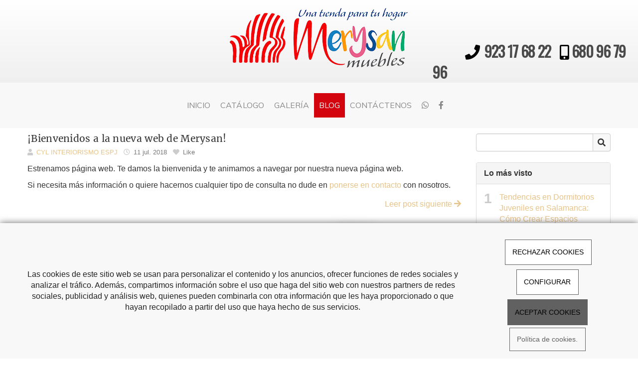

--- FILE ---
content_type: text/html; charset=utf-8
request_url: https://merysan.com/blogs/bienvenidos-a-la-nueva-web-de-merysan
body_size: 14381
content:



<!DOCTYPE html>
<html lang="es-ES">
<head>

    <meta charset="utf-8">
    <meta http-equiv="X-UA-Compatible" content="IE=edge">
    <meta name="viewport" content="width=device-width, initial-scale=1">

        <title>Estrenamos página web en Merysan ▷ No te pierdas nuestro Blog</title>

    

            <link rel="shortcut icon" href="/Media/merysan/dayvo/favicon%20merysan.png">
            <link rel="icon" sizes="16x16 24x24 32x32 48x48 64x64" href="/Media/merysan/dayvo/favicon%20merysan.png">



    <!--[if lt IE 9]>
        <script src="/Themes/Dayvo.NewBootstrap/Scripts/html5shiv.min.js"></script>
        <script src="/Themes/Dayvo.NewBootstrap/Scripts/respond.min.js"></script>
    <![endif]-->



    <script>

            var ThemeSettings =  {
                MainMenuPosition: "normal-sticky",
                UseFluidHeader: true,
                UseFluidHeaderContainer: false,
                ImageGalleryImageAsBackground: 'none'
            };

            var Strings = {
                Loading: "Loading...",
                Gallery_Current: "Image {current} of {total}",
                Gallery_Previous: "Previous",
                Gallery_Next: "Next",
                Gallery_Close: "Close",
                Gallery_xhrError: "This content failed to load.",
                Gallery_imgError: "This image failed to load."
            };

            var Share = {
                Title: null,
                URL: null
            };

    </script>





<link href="/Modules/Contrib.CookieCuttr/Styles/cookiecuttr.min.css" rel="stylesheet" type="text/css" />
<script src="/Modules/Orchard.Resources/scripts/jquery.min.js" type="text/javascript"></script>
<script src="/Modules/Orchard.Resources/scripts/jquery.cookie.min.js" type="text/javascript"></script>
<script src="/Modules/Contrib.CookieCuttr/scripts/jquery.cookiecuttr.min.js" type="text/javascript"></script>
		<meta content="Estrenamos página web en Merysan ▷ No te pierdas nuestro Blog" name="title" />
		<meta content="Estrenamos página web. ¡Bienvenidos a la nuevas web de Merysan! Incluiremos artículos relacionados con la decoración de tu hogar. ¡Suscríbete!" name="description" />
<meta property="twitter:card" content="summary" />
<meta property="og:title" content="Estrenamos página web en Merysan ▷ No te pierdas nuestro Blog" />
<meta property="twitter:title" content="Estrenamos página web en Merysan ▷ No te pierdas nuestro Blog" />
<meta name="keywords" content="Estrenamos página web" />
<meta property="og:description" content="Estrenamos página web. ¡Bienvenidos a la nuevas web de Merysan! Incluiremos artículos relacionados con la decoración de tu hogar. ¡Suscríbete!" />
<meta property="twitter:description" content="Estrenamos página web. ¡Bienvenidos a la nuevas web de Merysan! Incluiremos artículos relacionados con la decoración de tu hogar. ¡Suscríbete!" />
<meta property="og:url" content="https://merysan.com/blogs/bienvenidos-a-la-nueva-web-de-merysan" />
<meta property="og:locale" content="es-ES" />
<meta property="og:type" content="website" />
<link rel="canonical" href="https://merysan.com/blogs/bienvenidos-a-la-nueva-web-de-merysan" />
<script async src="https://www.googletagmanager.com/gtag/js?id=G-YCLHDDJHC9"></script>
<script>
(function(){let preferences = cookie('cookiePreferences') || '';
if(cookie('cc_cookie_decline') || (!preferences.includes('sta') && !cookie('cc_cookie_accept'))){
window['ga-disable-G-YCLHDDJHC9']=true;}})();
window.dataLayer = window.dataLayer || [];
function gtag(){dataLayer.push(arguments);}
gtag('js', new Date());
gtag('config', 'G-YCLHDDJHC9');
</script>
<script>
(function(){let preferences = cookie('cookiePreferences') || '';
if(cookie('cc_cookie_decline') || (!preferences.includes('sta') && !cookie('cc_cookie_accept'))){
window['ga-disable-UA-122326397-1']=true;}})();
(function(i,s,o,g,r,a,m){i['GoogleAnalyticsObject']=r;i[r]=i[r]||function(){(i[r].q=i[r].q||[]).push(arguments)},i[r].l=1*new Date();a=s.createElement(o),m=s.getElementsByTagName(o)[0];a.async=1;a.src=g;m.parentNode.insertBefore(a,m)})(window,document,'script','//www.google-analytics.com/analytics.js','ga');
ga('create', 'UA-122326397-1', 'auto');
ga('send', 'pageview');
</script>

            <script src="https://www.google.com/recaptcha/api.js" async defer></script>


<link rel="alternate" type="application/rss+xml" title="Blog" href="/rss?containerid=212" />

<link rel="alternate" type="application/rss+xml" title="Últimos Productos" href="/rss?projection=31" />

<link rel="alternate" type="application/rss+xml" title="Lo más visto" href="/rss?projection=215" />
        <link href="/Themes/Dayvo.NewBootstrap/Styles/Bootstrap-icons.css" rel="stylesheet" type="text/css" />
        <link href="/Themes/Dayvo.NewBootstrap/Styles/Site.min.css" rel="stylesheet" type="text/css" />
        <link href="/Themes/Dayvo.NewBootstrap/Styles/Elements.min.css" rel="stylesheet" type="text/css" />
        <link href="/Themes/TheAdmin/Styles/font-awesome/css/all.min.css" rel="stylesheet" type="text/css" />
            <link href="/Themes/Dayvo.NewBootstrap/Styles/Animations.min.css" rel="stylesheet" type="text/css" />
            <link href="/Themes/Dayvo.NewBootstrap/Styles/Bootstrap-dropdownhover.min.css" rel="stylesheet" type="text/css" />
            <link href="/Media/merysan/css/theme-settings.css" rel="stylesheet" type="text/css" />
            <link href="/Media/merysan/css/estilo.min.css" rel="stylesheet" type="text/css" />

    


<!-- Google Tag Manager -->
<script>(function(w,d,s,l,i){w[l]=w[l]||[];w[l].push({'gtm.start':
new Date().getTime(),event:'gtm.js'});var f=d.getElementsByTagName(s)[0],
j=d.createElement(s),dl=l!='dataLayer'?'&l='+l:'';j.async=true;j.src=
'https://www.googletagmanager.com/gtm.js?id='+i+dl;f.parentNode.insertBefore(j,f);
})(window,document,'script','dataLayer','GTM-WBDF67W');</script>
<!-- End Google Tag Manager -->


</head>
<body class="content-type-blogpost contet-type-blogpost body-mainmenu-normal-sticky Custom css-page-headers-style-1 css-forms-default css-panels-default page-blogs-bienvenidos-a-la-nueva-web-de-merysan" style="">


    



<div class=" wrapper">

    <header class=" area-header zone-header">

            <div class="layout-header" style="">
                <div class="container-fluid layout-header-inner">
                    <div class="zone zone-header">


<article class="widget-header widget-html-widget widget">




<div>

<div class="row cabecera js-same-height" style="background: linear-gradient(#ffffff,#efefef);">
<div class=" col-sm-4 social-header centrado"></div>
<div class=" col-sm-4">
<div style="padding: 1em 0;"><p style="text-align: center;"><a href="/"> <img width="357" height="120" alt="Logo empresa" title="Logo empresa Merysan" src="/Media/merysan/dayvo/logo-merysan-1_2785ad2318f640a9a63bf89c5fbf66dd__1_-removebg-preview%20(1).png" /> </a></p>
</div></div>
<div class=" col-sm-4">
<div class="telefono-cliente" style="text-align: left;"><i class="fa fa-phone fa-fw css-color-negro" style="color: black;" aria-hidden="true"></i> <a class="tel" href="tel:923 17 68 22">923 17 68 22</a>&nbsp; &nbsp;<i class="fa fa-mobile arriba" style="color: black;"> </i><a class="tel" href="tel:680 96 79 96"> 680 96 79 96</a></div>


</div></div>
<div class="row" style="background: linear-gradient(#ffffff,#efefef);">
<div class=" col-sm-12" style="display:none;">
<p style="text-align: center;"><a href="/Media/merysan/documentos/Acom&oacute;date.pdf"><button class="snip1272">&nbsp;CAT&Aacute;LOGO DE OFERTAS HASTA EL 31 DE JULIO DE 2021</button></a></p>
<h2 style="text-align: center;"><span style="color: #ff0000;">*Recogida en tienda</span></h2>
<p style="text-align: right;"></p>
</div></div>
</div>



</article>


</div>
                </div>
            </div>
        

            <div id="top-menu" class="layout-main-menu">
                <div class="zone zone-navigation">


<article class="widget-navigation widget-menu-widget widget">








<nav class="navbar navbar-default  navbar-full-width navbar-sticky menu-main-menu">
    <div class="container-fluid">
        <div class="navbar-header">
            <button type="button" class="navbar-toggle collapsed" data-toggle="collapse" data-target="#menu-main-menu" aria-expanded="false">
                <span class="sr-only">Menu</span>
                <span class="icon-bar"></span>
                <span class="icon-bar"></span>
                <span class="icon-bar"></span>
            </button>
                    <a class="navbar-brand" href="/" aria-label="Ir a la página de inicio">

                                <img src="/Media/merysan/_Profiles/e66195cb/b33b0a74/logo-merysan-1.png?v=636867099803866789"
                                     alt="Logo Empresa Merysan" title="logo-merysan-1" />

                    </a>
        </div>
        <div class="navbar-collapse collapse" id="menu-main-menu">
            <ul class="nav navbar-nav navbar-center">
                


<li id="menuitem-inicio">

<a href="/">Inicio</a>
</li>


<li id="menuitem-catlogo">

<a href="/catalogo/productos">Cat&#225;logo</a>
</li>


<li id="menuitem-galera">

<a href="/galerias">Galer&#237;a</a>
</li>


<li class="active" id="menuitem-blog">

<a href="/blogs">Blog</a>
</li>


<li id="menuitem-contctenos">

<a href="/contacto">Cont&#225;ctenos</a>
</li>


<li id="menuitem-fawhatsapp">

<a aria-label="WhatsApp" href="https://api.whatsapp.com/send?phone=34680967996&amp;text=&amp;source"><i class="fa fa-whatsapp"></i></a>
</li>


<li id="menuitem-fafacebook">

<a aria-label="Facebook" href="https://www.facebook.com/pages/category/Furniture/Merysan-Muebles-201375697205909/"><i class="fa fa-facebook"></i></a>
</li>
                    <li class="menuUserName ">
                        

                        <a href="#" data-dismiss="modal" data-toggle="modal" data-target="#modal-login"><span class="bi bi-person-circle fa-lg d-block"></span></a>
                    </li>
            </ul>
        </div>
    </div>
</nav>




<input type="hidden" id="usersMustValidation" value="False" />
<input type="hidden" id="registrationMessage" value="Te has registrado correctamente" />
<input type="hidden" id="noFilledCaptchaMessage" value="Debes completar el recaptcha para continuar con el registro de usuario" />

<!--Alerts-->
<div class="alert alert-success" hidden></div>
<div class="alert alert-danger" hidden></div>

<!--Validation Messages-->
<input type="hidden" value="Campo requerido" id="requiredMessage" />
<input type="hidden" value="El formulario ha sido rellenado incorrectamente" id="invalidFormMessage" />
<input type="hidden" value="Mal formato de correo" id="badEmailMessage" />





</article></div>
            </div>
<div class="modal fade d-flex centrar modal-authentication-system"
     id="modal-login-recovery"
     tabindex="-1"
     style="display: none">
    <div class="modal-dialog text-center" role="document">
        <div class="modal-content rounded-12 p1">
            <button type="button" class="close" data-dismiss="modal"><span>×</span></button>
            <div class="modal-header pb0 mt1">

                <span class="fa fa-unlock-alt css-color-2 fa-2x"></span>
                <p class="h2 css-color-2 mt0">Contraseña Olvidada</p>
                <p class="small m0 css-color-gris-4">Por favor, ingresa tu usuario o correo electrónico. Recibirás un link para crear una contraseña nueva por correo</p>
            </div>
            <div class="modal-body">

                <div id="form-user-lost-password">
                    <div class="container-lost-password" id="lostPasswordContainer">
                        <div class="dynamic-form">
                            <div class="row">
                                <form action="" id="lostPasswordForm">
                                    <div class="form_group position-relative">
                                        <div class="col-md-12 form-field-element form-field-element-text-field form-field-element-nombre">
                                            <input type="text" id="lostPasswordUserName" name="lostPasswordUserName" class="form_input" placeholder=" " required>
                                            <label for="lostPasswordUserName" class="form_label fw-400">Nombre de usuario o correo</label>
                                        </div>
                                    </div>
                                </form>
                                <div class="col-md-12">
                                    <button type="button" id="recoverPassword" class="btn btn-primary mb1 w-100 p-small css-bg-2 css-bg-2-dark-hover css-borde-2 css-borde-2-dark-hove css-color-blanco css-color-blanco-hover">Enviar Solicitud</button>
                                </div>
                            </div>
                        </div>
                    </div>

                </div>


            </div>
        </div>
    </div>
</div>

<input type="hidden" id="recoverPasswordRequestMessage" value="Si su nombre de usuario o correo electrónico es correcto, le enviaremos un email con un enlace para restablecer su contraseña."/>
<input type="hidden" id="recoverPasswordRequestFailedMessage" value="Ha ocurrido un error recuperando la contraseña" />


<div class="modal fade d-flex centrar modal-authentication-system"
     id="modal-login" tabindex="-1" style="display: none;">
    <div class="modal-dialog text-center" role="document">
        <div class="modal-content rounded-12 p1">
            <button type="button" class="close" data-dismiss="modal"><span>×</span></button>
            <div class="modal-header pb0 mt1">
                <span class="fa fa-users css-color-2 fa-2x"></span>
                <p class="h2 css-color-2 mt0">Iniciar Sesión</p>
                <p class="small m0 css-color-gris-4">Compra rápido y revisar los detalles de tus compras.</p>
            </div>
                <div class="modal-body">
                    
                    <div class="container-login row p1">
                        <div id="authenticationContainer">
                            <div class="dynamic-form">
                                <div class="form_group position-relative row">

                                    <div class="col-md-12 form-field-element form-field-element-text-field form-field-element-username">
                                        <input type="text" id="userName" class="form_input" placeholder=" ">
                                        <label for="userName" class="form_label fw-400">Usuario</label>
                                    </div>
                                    <div class="col-md-12 form-field-element form-field-element-text-field form-field-element-password">
                                        <input type="password" id="logInPassword" class="form_input" placeholder=" ">
                                        <label for="logInPassword" class="form_label fw-400">Contraseña</label>
                                    </div>
                                    <div class="col-md-12 mb1">
                                        <button type="submit" id="authenticate" class="btn btn-primary mb1 w-100 p-small">Iniciar Sesión</button>
                                    </div>
                                </div>
                                <div class="login-recovery row">
                                    <div class="col-md-12 text-center">
                                        <div class=" d-flex gap-3 horizontal-repartido horizontal-centrado-xs small">

                                                <p class="m0"><a class="fw-600" href="#" data-dismiss="modal" data-toggle="modal" data-target="#modal-login-recovery">¿Has perdido o no recuerdas tu contraseña?</a></p>
                                        </div>
                                    </div>
                                </div>
                            </div>
                        </div>
                    </div>
                    
                </div>

        </div>
    </div>
</div>



            <div class=" layout-featured">
                <div class="layout-featured-inner">
                    <div class="zone zone-featured">


<article class="widget-featured widget-html-widget widget">




<div>

<div class="row">
<div class=" col-sm-12">
<p class="boton-fijo" style="text-align: right;"><a href="https://api.whatsapp.com/send?phone=34680967996"><img width="81" height="81" alt="Icono Whatsapp" title="Icono de Whatsapp" src="/Media/merysan/dayvo/if_whatsapp_287520_7480df8b4a25ee33586a0370774236f9%20(1).png" /></a></p>
</div></div>
</div>



</article></div>
                </div>
            </div>


    </header>

    <main class="  area-content zone-content">

        <div class="layout-main">
            <div class="container-fluid layout-main-inner">

                <div class="row">


                    <div class="col-xs-12 col-md-9">



                            <div class="layout-content">
                                <div class="zone zone-content">



<article class="content-item content-blogpost content-detail">

    <header class="content-header">

        <h1 class="h2">
            &#161;Bienvenidos a la nueva web de Merysan!
        </h1>
        <div class="content-meta">


                <span class="content-meta-author">
                    <i class="fa fa-user"></i> <a href="/Search?q=dis00es1">CYL INTERIORISMO ESPJ</a>
                </span>

                <span class="content-meta-date">
                    <time datetime="2018-07-11">
                        <i class="fa fa-clock-o"></i> 11 jul. 2018
                    </time>
                </span>

                                                    <span class="content-like-button content-like-button-above btn-like" data-id="222">
                    <span class="fa fa-heart"></span> Like
                </span>
                    </div>
    </header>

    <div class="content-body">

        


<div class="content-text">
    <p>Estrenamos p&aacute;gina web. Te damos la bienvenida y te animamos a navegar por&nbsp;nuestra nueva p&aacute;gina web.</p>
<p>Si necesita m&aacute;s informaci&oacute;n o quiere hacernos cualquier tipo de consulta no dude en&nbsp;<a href="/contacto">ponerse en contacto</a> con nosotros.</p>
</div>



        

    </div>
    <div class="content-footer mt1">
        <div class="d-flex horizontal-repartido">
            <div>
            </div>
            <div>
                    <a href="/blogs/tendencias-decoracion-2019">Leer post siguiente <span class="fa fa-arrow-right"></span></a>
            </div>
        </div>
    </div>
</article>


</div>
                            </div>

                            <div class="layout-aftercontent">
                                <div class="zone zone-after-content">


<article class="widget-after-content widget-projection-widget widget">





<div class="row row-cols-6">
        <div class="col-xs-6 col-sm-3 col-md-2">
            




<header class="content-header">

    <a href="/catalogo/camas-abatibles">



            <div class="content-thumbnail">

                        <div class="embed-responsive embed-responsive-1by1">

                                <div class="embed-responsive-item" style="background: url('/Media/merysan/_Profiles/8f229508/84e4a02e/Cama%20abatible%20con%20sofá.jpg?v=638512021456892407') center center no-repeat; background-size: cover;">
                                </div>

                        </div>

            </div>

        <p class="h3 content-title " title="Camas abatibles">Camas abatibles</p>
    </a>

</header>


<div class="content-body">

        <div class="content-price">

                <p>
                    <span class="content-price-final">Compruebe nuestros precios</span>
                </p>

                <p class="content-price-vat-status">

IVA inc.
                </p>
            
        </div>

        <p class="label label-danger product-outofstock">Sin stock</p>

            <a href="/catalogo/camas-abatibles" class="btn btn-primary btn-xs pull-right">
                <i class="fa fa-plus"></i> Más info
            </a>

</div>
        </div>
        <div class="col-xs-6 col-sm-3 col-md-2">
            




<header class="content-header">

    <a href="/catalogo/muebles-de-salon">



            <div class="content-thumbnail">

                        <div class="embed-responsive embed-responsive-1by1">

                                <div class="embed-responsive-item" style="background: url('/Media/merysan/_Profiles/8f229508/10cdaac4/SALON.jpg?v=638512021461267566') center center no-repeat; background-size: cover;">
                                </div>

                        </div>

            </div>

        <p class="h3 content-title " title="Muebles de sal&#243;n modernos">Muebles de sal&#243;n modernos</p>
    </a>

</header>


<div class="content-body">

        <div class="content-price">

                <p>
                    <span class="content-price-final">Compruebe nuestros precios</span>
                </p>

                <p class="content-price-vat-status">

IVA inc.
                </p>
            
        </div>

        <p class="label label-danger product-outofstock">Sin stock</p>

            <a href="/catalogo/muebles-de-salon" class="btn btn-primary btn-xs pull-right">
                <i class="fa fa-plus"></i> Más info
            </a>

</div>
        </div>
        <div class="col-xs-6 col-sm-3 col-md-2">
            




<header class="content-header">

    <a href="/catalogo/armarios-2">



            <div class="content-thumbnail">

                        <div class="embed-responsive embed-responsive-1by1">

                                <div class="embed-responsive-item" style="background: url('/Media/merysan/_Profiles/8f229508/b33b0a74/armario%2020.png?v=638512021463767806') center center no-repeat; background-size: cover;">
                                </div>

                        </div>

            </div>

        <p class="h3 content-title " title="Armarios">Armarios</p>
    </a>

</header>


<div class="content-body">

        <div class="content-price">

                <p>
                    <span class="content-price-final">Compruebe nuestros precios</span>
                </p>

                <p class="content-price-vat-status">

IVA inc.
                </p>
            
        </div>


            <a href="/catalogo/armarios-2" class="btn btn-primary btn-xs pull-right">
                <i class="fa fa-plus"></i> Más info
            </a>

</div>
        </div>
        <div class="col-xs-6 col-sm-3 col-md-2">
            




<header class="content-header">

    <a href="/catalogo/vestidores">



            <div class="content-thumbnail">

                        <div class="embed-responsive embed-responsive-1by1">

                                <div class="embed-responsive-item" style="background: url('/Media/merysan/_Profiles/8f229508/1a98e311/vestidor%20okume.jpg?v=638512021466267404') center center no-repeat; background-size: cover;">
                                </div>

                        </div>

            </div>

        <p class="h3 content-title " title="Vestidores">Vestidores</p>
    </a>

</header>


<div class="content-body">

        <div class="content-price">

                <p>
                    <span class="content-price-final">Compruebe nuestros precios</span>
                </p>

                <p class="content-price-vat-status">

IVA inc.
                </p>
            
        </div>


            <a href="/catalogo/vestidores" class="btn btn-primary btn-xs pull-right">
                <i class="fa fa-plus"></i> Más info
            </a>

</div>
        </div>
        <div class="col-xs-6 col-sm-3 col-md-2">
            




<header class="content-header">

    <a href="/catalogo/salones-de-estilo-colonial-rustico-y-clasico">



            <div class="content-thumbnail">

                        <div class="embed-responsive embed-responsive-1by1">

                                <div class="embed-responsive-item" style="background: url('/Media/merysan/_Profiles/8f229508/b33b0a74/provenzal%2044.png?v=638512021469080340') center center no-repeat; background-size: cover;">
                                </div>

                        </div>

            </div>

        <p class="h3 content-title " title="Salones de estilo Colonial, R&#250;stico y Cl&#225;sico">Salones de estilo Colonial, R&#250;stico y Cl&#225;sico</p>
    </a>

</header>


<div class="content-body">

        <div class="content-price">

                <p>
                    <span class="content-price-final">Compruebe nuestros precios</span>
                </p>

                <p class="content-price-vat-status">

IVA inc.
                </p>
            
        </div>


            <a href="/catalogo/salones-de-estilo-colonial-rustico-y-clasico" class="btn btn-primary btn-xs pull-right">
                <i class="fa fa-plus"></i> Más info
            </a>

</div>
        </div>
        <div class="col-xs-6 col-sm-3 col-md-2">
            




<header class="content-header">

    <a href="/catalogo/infantiles">



            <div class="content-thumbnail">

                        <div class="embed-responsive embed-responsive-1by1">

                                <div class="embed-responsive-item" style="background: url('/Media/merysan/_Profiles/8f229508/395c940/infantil%20lacado%202.jpg?v=638512021471736632') center center no-repeat; background-size: cover;">
                                </div>

                        </div>

            </div>

        <p class="h3 content-title " title="Infantiles">Infantiles</p>
    </a>

</header>


<div class="content-body">

        <div class="content-price">

                <p>
                    <span class="content-price-final">Compruebe nuestros precios</span>
                </p>

                <p class="content-price-vat-status">

IVA inc.
                </p>
            
        </div>


            <a href="/catalogo/infantiles" class="btn btn-primary btn-xs pull-right">
                <i class="fa fa-plus"></i> Más info
            </a>

</div>
        </div>
</div>


</article></div>
                            </div>

                    </div>

                        <div class="col-xs-12 col-md-3 layout-asidesecond">
                            <div class="zone zone-aside-second">
<div class="panel panel-default widget widget-search-form widget-aside-second">
    <div class="panel-body">
        
<form action="/Search" class="search-form" method="get">	<div class="form-group has-feedback">
		<input class="form-control" id="q" name="q" type="text" value="" />
		<button type="submit" class="form-control-feedback"><i class="fa fa-search"></i></button>
	</div>
<input id="culture" name="culture" type="hidden" value="es-ES" /></form>
    </div>
</div>
<div class="panel panel-default widget widget-projection-widget widget-aside-second">
        <div class="panel-heading">
            Lo m&#225;s visto
        </div>
    <div class="panel-body">
        


    <ol class="ranking-list">
            <li>
                <a href="/blogs/tendencias-en-dormitorios-juveniles-en-salamanca-como-crear-espacios-modernos-y-funcionales">Tendencias en Dormitorios Juveniles en Salamanca: C&#243;mo Crear Espacios Modernos y Funcionales</a>
            </li>
            <li>
                <a href="/blogs/como-elegir-bien-un-colchon-sin-gastar-de-mas">C&#243;mo elegir bien un colch&#243;n sin gastar de m&#225;s</a>
            </li>
            <li>
                <a href="/colchon-nino-salamanca-barato">&#191;C&#243;mo ha de ser el colch&#243;n de un ni&#241;o?</a>
            </li>
            <li>
                <a href="/colchon-latex-viscoelastico">&#191;Qu&#233; colch&#243;n elegir, l&#225;tex o viscoel&#225;stico?</a>
            </li>
            <li>
                <a href="/blogs/cama-nido">&#191;Qu&#233; es una cama nido y qu&#233; ventajas tiene para un dormitorio juvenil?</a>
            </li>
    </ol>

    </div>
</div></div>
                        </div>

                </div>

            </div>
        </div>

    </main>

    <footer class=" area-footer zone-footer">




            <div class=" layout-footer" style="">
                <div class="container-fluid layout-footer-inner">
                    
                    <div>
                        <div class="zone zone-footer">


<article class="widget-footer widget-html-widget widget">




<div>

<div class="row contacto-footer">
<div class=" col-sm-12">
<div class="abajo-mini"><p class="h1" style="text-align: center;">Contacta con nosotros</p>
<p style="text-align: center;"><a href="mailto:cylinteriorismo80@gmail.com"><i class="fa fa-envelope"></i> cylinteriorismo80@gmail.com</a></p>
</div>
<div class="container">

<div class="row" style="background: #e8c387;">
<div class=" col-sm-6">
<p class="h2" style="text-align: center;">Salamanca - Pol&iacute;gono Villares</p>
<p class="h1" style="text-align: center;"><a href="tel:923176822">923 17 68 22</a></p>

<div class="hidden"><p class="h2" style="text-align: center;"><strong><span style="color: #ffffff;">Nueva apertura</span></strong></p>
<p class="h2" style="text-align: center;">Padilleros,11</p>
<p class="h1" style="text-align: center;"><a href="tel:923009078">923 00 90 78</a></p>
</div></div>
<div class=" col-sm-6">
<p class="h2" style="text-align: center;">M&oacute;vil</p>
<p class="h1" style="text-align: center;"><a href="tel:680 96 79 96">680 96 79 96</a></p>
</div></div>
</div></div></div>
<div class="row" style="margin:10px;">
<div class=" col-sm-12">
<p style="text-align: center;"><a href="/sofas-baratos-salamanca">Sof&aacute;s baratos en Salamanca</a>&nbsp;|&nbsp;<a href="/comprar-muebles-modulares-salamanca">Comprar muebles modulares en Salamanca</a> | <a href="/muebles-economicos-salamanca">Muebles econ&oacute;micos en Salamanca</a>&nbsp;|&nbsp;<a href="/colchones-baratos-salamanca">Colchones baratos en Salamanca</a>&nbsp;| <a href="/camas-abatibles-salamanca">Camas abatibles en Salamanca</a> |&nbsp;<a href="/armarios-vestidores-salamanca">Armarios vestidores en Salamanca</a> |&nbsp;<a href="/dormitorios-juveniles-salamanca"><span>Dormitorios juveniles Salamanca</span></a></p>
</div></div>
</div>



</article>


<article class="widget-Cookies widget-footer widget-cookiecuttr-widget widget">





<div class="modal fade" id="cookie-config" role="dialog" aria-labelledby="cookieConfig" aria-hidden="true">
    <div class="modal-dialog">
        <div class="modal-content">
            <div class="modal-header">
                <a class="close" data-dismiss="modal">&times</a>
                <p class="h3">Para que propósito se utiliza mi información y quién la utiliza</p>
            </div>
            <div class="modal-body">
                <div>
                    <p>
                        Éste sitio utiliza cookies propias y de otras entidades para acceder y utilizar su información para los propósitos descritos abajo. Si no está de acuerdo con ninguno de estos propósitos, puede personalizarlas mas abajo.
                    </p>
                </div>
                <div style="margin-bottom:25px">
                    <span>Permite el uso de cookies para lo siguiente</span>
                </div>
                <div class="container-fluid">
                        <div class="row">
                            <div class="col-sm-8 cookie-info">
                                <strong class="cookie-title">Necesarias<span class="fa fa-chevron-circle-down cookie-icon" style="margin-bottom:15px"></span></strong>
                                <div class="cookie-description">
                                    <span>
                                        Estas cookies son esenciales para poder navegar en el sitio y utilizar sus caracter&#237;sticas, como acceder a zonas seguras del sitio. Cookies que permiten que tiendas web mantengan productos en el carrito mientras hace las compras son un ejemplo de cookies necesarias. Estas cookies en general se originan en el mismo sitio.
                                    </span>
                                </div>
                            </div>
                            <div class="col-sm-4">
                            </div>
                        </div>
                        <div class="row">
                            <div class="col-sm-8 cookie-info">
                                <strong class="cookie-title">Preferencias<span class="fa fa-chevron-circle-down cookie-icon" style=""></span></strong>
                                <div class="cookie-description">
                                    <span>
                                        Estas cookies permiten al sitio recordar las elecciones que ha hecho en el pasado, como el idioma de preferencia, para que regi&#243;n le gustar&#237;a obtener el reporte del clima, o su nombre de usuario y contrase&#241;a para ingresar autom&#225;ticamente.
                                    </span>
                                </div>
                            </div>
                            <div class="col-sm-4">
                                    <input type="radio" name="radio-2" id="accept-2" class="accept-radio custom-radio" />
                                    <label for="accept-2" class="radio-label accept-cookie" data-value="pre">Aceptar</label>
                                    <input type="radio" name="radio-2" id="decline-2" class="decline-radio custom-radio" />
                                    <label for="decline-2" class="radio-label decline-cookie" data-value="pre">Rechazar</label>
                            </div>
                        </div>
                        <div class="row">
                            <div class="col-sm-8 cookie-info">
                                <strong class="cookie-title">Estad&#237;sticas<span class="fa fa-chevron-circle-down cookie-icon" style=""></span></strong>
                                <div class="cookie-description">
                                    <span>
                                        Estas cookies recolectan informaci&#243;n de como se usa el sitio, como las p&#225;ginas que visita y cuales enlaces se acceden. Esta informaci&#243;n no puede ser usada para identificarlo. Todos los datos son agregados y, por lo tanto, an&#243;nimos. Su &#250;nico prop&#243;sito es mejorar la funcionalidad del sitio. Estas incluyen cookies de servicios de anal&#237;ticas de terceros.
                                    </span>
                                </div>
                            </div>
                            <div class="col-sm-4">
                                    <input type="radio" name="radio-3" id="accept-3" class="accept-radio custom-radio" />
                                    <label for="accept-3" class="radio-label accept-cookie" data-value="sta">Aceptar</label>
                                    <input type="radio" name="radio-3" id="decline-3" class="decline-radio custom-radio" />
                                    <label for="decline-3" class="radio-label decline-cookie" data-value="sta">Rechazar</label>
                            </div>
                        </div>
                        <div class="row">
                            <div class="col-sm-8 cookie-info">
                                <strong class="cookie-title">Marketing<span class="fa fa-chevron-circle-down cookie-icon" style=""></span></strong>
                                <div class="cookie-description">
                                    <span>
                                        Estas cookies hacen seguimiento de su actividad en internet para ayudar a los anunciantes entregar publicidad m&#225;s relevante o para limitar cuantas veces ve una publicidad. Estas cookies pueden compartir informaci&#243;n con otras organizaciones o anunciantes. Estas cookies son persistentes y casi siempre provienen de terceros.
                                    </span>
                                </div>
                            </div>
                            <div class="col-sm-4">
                                    <input type="radio" name="radio-4" id="accept-4" class="accept-radio custom-radio" />
                                    <label for="accept-4" class="radio-label accept-cookie" data-value="mar">Aceptar</label>
                                    <input type="radio" name="radio-4" id="decline-4" class="decline-radio custom-radio" />
                                    <label for="decline-4" class="radio-label decline-cookie" data-value="mar">Rechazar</label>
                            </div>
                        </div>
                </div>
            </div>
            <div class="modal-footer">
                <div class="normal-buttons">
                    <button type="button" id="decline-all">Rechazar todos</button>
                    <button type="button" id="accept-all">Aceptar todos</button>
                </div>
                <div class="save-section hidden">
                    <span id="save-warning">Establezca todas sus preferencias antes de guardar</span>
                    <button type="button" id="save-config" disabled>Guardar</button>
                </div>
            </div>
        </div>
    </div>
</div>




</article>


<article class="widget-footer widget-html-widget widget">




<div>

<div class="row">
<div class=" col-sm-12">
<div class="credits">CYL INTERIORISMO ESPJ <span class="copyright"> 2026</span> | <span><a href="/condiciones-de-la-lopd">Aviso legal y Pol&iacute;tica de privacidad</a> | <a href="/politica-de-cookies">Pol&iacute;tica de cookies</a>&nbsp;|&nbsp;</span></div>
</div></div>
</div>



</article>
<ul class="list-inline admin-links">
            <li>
            <a href="/authenticate?ReturnUrl=%2Fblogs%2Fbienvenidos-a-la-nueva-web-de-merysan" rel="nofollow" aria-label="Autenticarse"><i class="fa fa-lock"></i></a>
        </li>
</ul></div>
                    </div>
                </div>
            </div>

    </footer>

</div>









<div id="modal-content-share" class="modal btn-share-modal fade" tabindex="-1" role="dialog" aria-labelledby="modal-content-share-title">
    <div class="modal-dialog" role="document">
        <div class="modal-content">
            <div class="modal-header">
                <button type="button" class="close" data-dismiss="modal" aria-label="Close"><span aria-hidden="true">&times;</span></button>
                <p id="modal-content-share-title" class="h3 modal-title">Compartir</p>
            </div>
            <div class="modal-body">

                    <button class="btn btn-default btn-share btn-share-facebook" type="button">
                        <i class="fa fa-fw fa-facebook"></i>
                    </button>

                    <button class="btn btn-default btn-share btn-share-twitter" type="button">
                        <i class="fab fa-fw fa-x-twitter"></i>
                    </button>

                    <button class="btn btn-default btn-share btn-share-linkedin" type="button">
                        <i class="fa fa-fw fa-linkedin"></i>
                    </button>

                    <button class="btn btn-default btn-share btn-share-pinterest" type="button">
                        <i class="fa fa-fw fa-pinterest"></i>
                    </button>

                    <button class="btn btn-default btn-share btn-share-whatsapp" type="button">
                        <i class="fa fa-fw fa-whatsapp"></i>
                    </button>
                    <button class="btn btn-default btn-share btn-share-whatsapp-web" type="button">
                        <i class="fa fa-fw fa-whatsapp"></i>
                    </button>

                    <button class="btn btn-default btn-share btn-share-email" type="button">
                        <i class="fa fa-fw fa-envelope-o"></i>
                    </button>

            </div>
        </div>
    </div>
</div>

<script src="/Modules/Dayvo.Stats/scripts/Stats.min.js" type="text/javascript"></script>
<script src="/Modules/Dayvo.OrchardClientUI/Scripts/Authentication/authentication.min.js" type="text/javascript"></script>
<script src="/Modules/Dayvo.ExternalAuthentication/Scripts/facebook-auth.min.js" type="text/javascript"></script>
<script src="/Themes/Dayvo.NewBootstrap/scripts/Bootstrap-dropdownhover.min.js" type="text/javascript"></script>
<script src="/Themes/Dayvo.NewBootstrap/scripts/Main.min.js" type="text/javascript"></script>
<script src="/Themes/Dayvo.NewBootstrap/scripts/Extras.min.js" type="text/javascript"></script>
<script src="/Themes/Dayvo.NewBootstrap/scripts/v4-shims.min.js" type="text/javascript"></script>
    <script>

        $(document).ready(function () {

            function setBlogHeadingStructure() { 

                let headersList = $.parseHTML(`<ul class="parent-list"></ul>`);
                let prevHeaderNumber = 0;
                let prevHeaderElement = '';

            
                $('.content-blogpost :header').each(function (index, element) {
                

                    if ($(element).attr('id') == undefined || $('element').attr('id') === '') {
                        $(element).attr('id', 'blog-heading-' + (index + 1));
                    }

                    let headerTagName = $(element).prop('nodeName');
                    let headerNumber = parseInt(headerTagName.substring(1));
                    let headerText = $(element).text();
                    let currentHeaderTextElement = '<a class="d-block header-element-struture-link" href="#' + $(element).attr('id') + '">' + headerTagName + ':' + headerText + '</a>'
                    let currentHeaderElement = $.parseHTML(`<li id="list-element-${index}" class="element-list" style="list-style-type: square;">${currentHeaderTextElement}<ul class="sub-element-list"></ul></li>`);


                    if (index > 0) {
                        if (headerNumber > prevHeaderNumber) {
                            $(prevHeaderElement).find('.sub-element-list').append(currentHeaderElement);
                        } else if (headerNumber == prevHeaderNumber) {
                            $(currentHeaderElement).insertAfter($(prevHeaderElement));
                        } else {
                            $(headersList).append(currentHeaderElement);
                        }

                    } else {
                        $(headersList).append(currentHeaderElement);
                    }


                    prevHeaderNumber = headerNumber;
                    prevHeaderElement = currentHeaderElement;
                
                });

                $('#blog-collapse-headings > .collapse-headings-container').html(headersList);
            }

            $(document).on('show.bs.collapse', '#blog-collapse-headings', function (e) {
                setBlogHeadingStructure();
            });

            $(document).on('click', '.header-element-struture-link', function (e) {
                let elementId = $(e.currentTarget).attr('href');
                let currentBackground = $(elementId).css('background-color');
                $(elementId).css('background-color', 'yellow');
                setTimeout(function () {
                    $(elementId).css('background-color', currentBackground);
                }, 2500);
            });

        });



    </script>


        <script>
            $(document).ready(function () {
                $(".navbar-nav").attr("data-hover", "dropdown");
            });
        </script>

    <script type="text/javascript">
        $(document).ready(function () {
            var cookiesettings = {};
            cookiesettings.cookieAnalytics = true;
            if (cookiesettings.cookieAnalytics) {
                if ('Las cookies de este sitio web se usan para personalizar el contenido y los anuncios, ofrecer funciones de redes sociales y analizar el tr&#225;fico. Adem&#225;s, compartimos informaci&#243;n sobre el uso que haga del sitio web con nuestros partners de redes sociales, publicidad y an&#225;lisis web, quienes pueden combinarla con otra informaci&#243;n que les haya proporcionado o que hayan recopilado a partir del uso que haya hecho de sus servicios.'.length > 0)
                    cookiesettings.cookieAnalyticsMessage = 'Las cookies de este sitio web se usan para personalizar el contenido y los anuncios, ofrecer funciones de redes sociales y analizar el tr&#225;fico. Adem&#225;s, compartimos informaci&#243;n sobre el uso que haga del sitio web con nuestros partners de redes sociales, publicidad y an&#225;lisis web, quienes pueden combinarla con otra informaci&#243;n que les haya proporcionado o que hayan recopilado a partir del uso que haya hecho de sus servicios.';
                if ('Pol&#237;tica de cookies.'.length > 0)
                    cookiesettings.cookieWhatAreLinkText = 'Pol&#237;tica de cookies.';
                if ('/politica-de-cookies'.length > 0)
                    cookiesettings.cookieWhatAreTheyLink = 'https://merysan.com'+''+'/politica-de-cookies';
            }
            else {
                if ('We use cookies on this website, you can &lt;a href=&quot;{{cookiePolicyLink}}&quot; title=&quot;read about our cookies&quot;&gt;read about them here&lt;/a&gt;. To use the website as intended please...'.length > 0)
                    cookiesettings.cookieMessage = 'We use cookies on this website, you can <a href="{{cookiePolicyLink}}" title="read about our cookies">read about them here</a>. To use the website as intended please...';
                if (''.length > 0)
                    cookiesettings.cookiePolicyLink = '';
            }
            // positioning
            cookiesettings.cookieNotificationLocationBottom = true;
            cookiesettings.cookieDiscreetReset = true;
            if ('topleft'.length > 0)
                cookiesettings.cookieDiscreetPosition = 'topleft';

            // buttons
            cookiesettings.cookieAcceptButton = true;
            if ('ACEPTAR COOKIES'.length > 0)
                cookiesettings.cookieAcceptButtonText = 'ACEPTAR COOKIES';

            cookiesettings.cookieDeclineButton = true;
            if ('RECHAZAR COOKIES'.length > 0)
                cookiesettings.cookieDeclineButtonText = 'RECHAZAR COOKIES';

            cookiesettings.cookieResetButton = true;
            if ('Reset cookies'.length > 0)
                cookiesettings.cookieResetButtonText = 'Reset cookies';

            cookiesettings.cookieConfigButton = true;
            if ('CONFIGURAR'.length > 0)
                cookiesettings.cookieConfigButtonText = 'CONFIGURAR';

            $.cookieCuttr(cookiesettings);

            let titles = document.querySelectorAll('.cookie-title');
            for (let i = 0; i < titles.length; i++) {
                titles[i].addEventListener('click', toggleVisible);
            }

            //let chevrons = document.querySelectorAll('.cookie-title span');
            //for (let i = 0; i < chevrons.length; i++) {
            //    chevrons[i].addEventListener('click', function (e) {
            //        e.stopPropagation();
            //    });
            //}
        });

        function toggleVisible(e) {
            if (e.target.nextElementSibling) {
                e.target.nextElementSibling.classList.toggle('active');
            }
            else {
                e.target.parentElement.nextElementSibling.classList.toggle('active');
            }

            if (e.target.tagName != 'SPAN') {
                e.target.firstElementChild.classList.toggle('fa-chevron-circle-down');
                e.target.firstElementChild.classList.toggle('fa-chevron-circle-up');
            }
            else if (e.target.tagName == 'SPAN') {
                e.target.classList.toggle('fa-chevron-circle-down');
                e.target.classList.toggle('fa-chevron-circle-up');
            }
            e.stopPropagation();
        }
    </script>

        <script src="/Themes/Dayvo.NewBootstrap/Scripts/js-main-menu.min.js"></script>
        <script src="/Themes/Dayvo.NewBootstrap/Scripts/js-same-height.min.js"></script>

    

        <script src="/Themes/Dayvo.NewBootstrap/Scripts/animation-scroll.min.js" type="text/javascript">
        </script>

        <script type="text/javascript">$('.gallery-img-container .gallery-img').first().addClass("fondo-galeria");
$('.contet-type-galeriasterm .zone-content h1').addClass("titulo-galeria");

var fondoGaleria = $('.gallery-img').attr('href');

$('.titulo-galeria').css({
                "background": "linear-gradient(rgba(37, 24, 22, .4),rgba(0, 0, 0, .8)),url('" + fondoGaleria + "')"
});

$('.content-gallery').addClass("col-md-8");

$('.content-detail .content-header .row div:nth-child(2)').removeClass("col-md-6");

$('.content-detail .content-header > .row > div:nth-child(2)').addClass("col-md-4 desc-producto");


$(".menu-category-menu").parent().addClass("dropdown menuCategoria");

$(".menu-category-menu").addClass("dropdown-menu");

$( ".menuCategoria" ).append( '<button class="btn btn-categoria dropdown-toggle" type="button" id="menucategoria" data-toggle="dropdown" aria-haspopup="true" aria-expanded="false">Selecciona una categoría <span class="caret"></span></button>');

$(document).ready(function() {

    var price = $(".js-content-price").text();
    if (price == "0,00 €") {
        $(".content-price").hide();
    }

});
</script>

<!-- Google Tag Manager (noscript) -->
<noscript><iframe src="https://www.googletagmanager.com/ns.html?id=GTM-WBDF67W"
height="0" width="0" style="display:none;visibility:hidden"></iframe></noscript>
<!-- End Google Tag Manager (noscript) -->
    
        <script src="/Themes/Dayvo.NewBootstrap/Scripts/ScrollFlow.min.js" type="text/javascript"></script>






</body>
</html>


--- FILE ---
content_type: text/css
request_url: https://merysan.com/Themes/Dayvo.NewBootstrap/Styles/Bootstrap-dropdownhover.min.css
body_size: 1017
content:
@media (max-width:992px){.dropdown-menu .dropdown-menu{margin-left:15px;padding:0!important;border-radius:0;border-left:1px solid #c5c5c5!important}.dropdown-menu .dropdown-menu a{padding:3px 6px!important}}@media only screen and (min-width:992px){.dropdown-menu{min-width:240px}.dropdown-menu>li>a{display:-webkit-box;display:-webkit-flex;display:-ms-flexbox;display:flex;white-space:nowrap;-webkit-box-pack:justify;-webkit-justify-content:space-between;-ms-flex-pack:justify;justify-content:space-between;-webkit-box-align:center;-webkit-align-items:center;-ms-flex-align:center;align-items:center;padding:8px 20px}.dropdown-menu>.active>a,.dropdown-menu>.active>a:focus,.dropdown-menu>.active>a:hover{background-color:initial}.dropdown .dropdown-menu .caret{border:4px solid transparent;border-left-color:rgba(0,0,0,.5)}.dropdown-menu .dropdown-menu{left:98%;margin:0;right:auto;top:0}.dropdown-menu-right .dropdown-menu,.navbar-right .dropdown-menu .dropdown-menu,.pull-right .dropdown-menu .dropdown-menu{left:auto;right:100%}.dropdown-menu.animated{-webkit-animation-duration:.3s;-o-animation-duration:.3s;animation-duration:.3s}.dropdown-menu.animated:before{content:" ";display:block;height:100%;left:0;position:absolute;top:0;width:100%;z-index:99}.dropdownhover-top{margin-bottom:2px;margin-top:0}.dropdownhover-top .dropdown-menu,.navbar-fixed-bottom .dropdown-menu .dropdown-menu{bottom:-1px;top:auto}.navbar-nav>li>.dropdown-menu{margin-bottom:0}.navbar-nav li .dropdown-menu{border:0;border-radius:0}.dropdownhover-bottom{-webkit-transform-origin:50% 0;-ms-transform-origin:50% 0;-o-transform-origin:50% 0;transform-origin:50% 0}.dropdownhover-left{-webkit-transform-origin:100% 50%;-ms-transform-origin:100% 50%;-o-transform-origin:100% 50%;transform-origin:100% 50%}.dropdownhover-right{-webkit-transform-origin:0 50%;-ms-transform-origin:0 50%;-o-transform-origin:0 50%;transform-origin:0 50%}.dropdownhover-top{-webkit-transform-origin:50% 100%;-ms-transform-origin:50% 100%;-o-transform-origin:50% 100%;transform-origin:50% 100%}.dropdown-menu,.navbar-nav>li>.dropdown-menu{margin:0;padding:0}}@media only screen and (min-width:992px){.dropdown-toggle.visible-md{display:-webkit-box!important;display:-webkit-flex!important;display:-ms-flexbox!important;display:flex!important;-webkit-box-align:center;-webkit-align-items:center;-ms-flex-align:center;align-items:center}}@media only screen and (min-width:1200px){.dropdown-toggle.visible-lg{display:-webkit-box!important;display:-webkit-flex!important;display:-ms-flexbox!important;display:flex!important;-webkit-box-align:center;-webkit-align-items:center;-ms-flex-align:center;align-items:center}}@media (min-width:768px) and (max-width:992px){.dropdown-menu{position:relative;z-index:1000;display:none;float:none;min-width:160px;padding:5px 0;margin:2px 0 0;list-style:none;border:0;border-radius:0;-webkit-box-shadow:none;box-shadow:none}}

--- FILE ---
content_type: text/css
request_url: https://merysan.com/Media/merysan/css/theme-settings.css
body_size: 576
content:
.navbar-default {
    border-width: 0 0 0 0;
    border-radius: 0px;
}

.navbar-default .navbar-nav > li > a {
    margin: 0 0 0 0;
    border-width: 0 0 0 0;
}

.body-mainmenu-on-top-fixed {
    padding-top: 72px;
}

.body-menu-fixed-top {
    padding-top: 50px;
}

.navbar {
    min-height: 50px;
}

.navbar-brand {
    height: 50px;
}

.navbar-brand img {
    height: 30px;
}

@media (min-width: 992px) {

    .navbar-nav > li > div,
    .navbar-nav > li > a {
        padding-top: 14px;
        padding-bottom: 14px;
    }

    .menu-item-with-counter .item-counter {
        top: calc((50px / 2) - 18px );
    }


}

.navbar-toggle {
    margin-top: 8px;
    margin-bottom: 8px;
}


body {
    font-family: "Open Sans" !important;
}

h1, h2, h3, h4, h5, h6,
.h1, .h2, .h3, .h4, .h5, .h6 {
    font-family: "Merriweather" !important;
}

.navbar-nav {
    font-family: "Open Sans" !important;
}
.dropdown-menu { font-size: 1em; }
@media screen and (max-width: 1024px) and (min-width: 768px){
}
@media screen and (max-width: 767px){
}


--- FILE ---
content_type: text/css
request_url: https://merysan.com/Media/merysan/css/estilo.min.css
body_size: 9312
content:
@import url(https://use.fontawesome.com/releases/v5.0.13/css/all.css);@import url('https://fonts.googleapis.com/css?family=Vidaloka');@import url('https://fonts.googleapis.com/css?family=Muli:300,400,600,700');@import url('https://fonts.googleapis.com/css?family=Oswald');.body-mainmenu-on-top-fixed{padding-top:90px}.manage-actions a{position:absolute;z-index:9999;background:#e6e6e6;padding:5px;display:inline-table;left:1em;color:#000;box-shadow:0 2px 6px -3px;font-weight:normal;font-size:.8em;letter-spacing:2px;text-transform:uppercase}.flex-c{justify-content:center;align-items:center;display:flex;flex-direction:column}.flex-i{justify-content:flex-start;align-items:center;display:flex}.flex-d{justify-content:flex-end;align-items:center;display:flex}@keyframes bajar{0%{top:-80px}100%{top:0}}.navbar-fixed-top{animation:bajar .5s}.page-catalogo .navbar-default{margin:0}.layout-featured{margin-bottom:0}.navbar-nav>li>a{padding:15px 10px}.navbar-default{margin:0}.navbar-brand img{height:80px;width:auto;margin-top:-5px;margin-left:1em}.navbar-header{position:absolute}.navbar-default .navbar-nav>li>a{color:#888;text-transform:uppercase;font-size:1em;letter-spacing:.1px;font-weight:500;line-height:1.2em;font-family:'Muli',sans-serif}.navbar-default .navbar-nav>.active>a,.navbar-default .navbar-nav>.active>a:focus,.navbar-default .navbar-nav>.active>a:hover{color:#f8f8f8;background-color:#d3040e}.navbar-collapse.collapse,.navbar-center{display:flex !important;justify-content:center;align-items:center;max-width:80%;margin:0 auto;min-height:91px}li.redes-banderas{position:absolute;right:2em;top:26px}li.redes-banderas i{font-size:2em;color:#727171;margin-right:.2em}li.redes-banderas i:hover{color:#e8c387}.navbar-nav>li>.dropdown-menu{margin-top:0;border-top-right-radius:0;border-top-left-radius:0;border:0;margin-top:0;border-radius:0;box-shadow:0 6px 9px -8px black;font-size:.8em;text-align:center;text-transform:uppercase;font-weight:500;letter-spacing:1px}img.imgoptim{image-rendering:auto}h1,h2,h3,h4,h5,h6,.widget h1,.widget h2,.widget h3,.widget h4,.widget h5,.widget h6,.h1,.h2,.h3,.h4,.h5,.h6{font-family:'Vidaloka',sans-serif,'Segoe UI',SegoeUI,"Helvetica Neue",Helvetica,Arial,sans-serif;font-weight:normal}h1,.h1{font-size:2em;letter-spacing:.01em}h2,.h2{font-size:1.2em;margin-top:0;letter-spacing:.3px}h3,.h3{letter-spacing:.05em}h4,.h4{font-size:1.1em;letter-spacing:.05em}body{font-family:'Segoe UI',SegoeUI,"Helvetica Neue",Helvetica,Arial,sans-serif !important}.white{color:#fff}.black{color:#000}.no-padding,.p-no-padding p{padding:0 !important}.no-margin,.p-no-margin p{margin:0 !important}.servicio img{margin-bottom:.6em}.espacio{padding-top:6em !important;padding-bottom:6em !important}.espacio-mini{padding-top:3em !important;padding-bottom:3em !important}.arriba{padding-top:3em !important}.marriba{margin-top:6em !important}.abajo{padding-bottom:6em !important}.mabajo{margin-bottom:6em !important}.arriba-mini{padding-top:2em !important}.abajo-mini{padding-bottom:2em !important}.mabajo-mini{margin-bottom:2em !important}.marriba-mini{margin-top:2em !important}.layout-header{color:#fff;background:url(/Media/ibegom/dayvo/bg-header.jpg) fixed;background-size:cover}.widget-cabecera img{max-height:120px;width:auto}.widget-cabecera{color:#4a72b0}.page-home .title1{font-size:2.2rem !important;text-align:center}.servicio:hover{background:#41d0ec}.servicio{background:#e8c387;padding:2em;height:100%;display:flex;justify-content:center;align-items:center;flex-direction:column;transition:all .3s ease}.servicio .h2{color:#fffafa;font-weight:500;font-size:.9em;margin:0;text-transform:uppercase;font-family:"Segoe UI"}.widget-carousel-slider-widget{margin-bottom:0}#slider-header{margin:-1px -15px 0;z-index:2}#slider-header .item{min-height:600px;background-size:cover !important}svg:not(:root){overflow:hidden}svg.topLeftRounded{z-index:2;position:relative;margin-bottom:5em;margin-top:-100px;margin-bottom:-25px}.topLeftRounded path{fill:#fff;stroke:#fff}.titulo-slide{position:absolute;z-index:1;width:60%;left:20%;height:600px;display:flex;justify-content:center;align-items:center;flex-direction:column}.caja-titulo{padding:2em;text-align:center;color:#fff;background-color:rgba(78,78,84,.7);width:auto;text-align:center;box-shadow:0 17px 27px -12px rgba(0,0,0,.7);display:none}.caja-titulo .btn-info:hover{box-shadow:0 15px 20px rgba(78,78,78,.31);color:#fff;transform:translateY(-5px);background:#4e4e54;border-color:#e8c387}.caja-titulo .btn-info{font-weight:500;box-shadow:0 8px 15px rgba(0,0,0,.4);transition:all .3s ease;border-radius:50px;padding:.6em 1.5em;background:#e8c387 !important}.caja-titulo h1{font-size:7vw;margin:10px !important;padding:0;color:#f8f8f8;text-shadow:0 1px 1px rgba(0,0,0,.49);font-weight:100;line-height:50px;text-align:center}span.azul{color:#e8c387}span.span-mini{font-size:50%}.caja-titulo h2{font-size:1.2vw;padding:0;color:#fff;text-shadow:0 1px 1px rgba(0,0,0,.49);border:0;font-weight:700;text-transform:uppercase;text-align:center}.caja-titulo h2:after{background:none;font-weight:normal !important}.caja-titulo h3{color:#fff;font-size:1.2em;line-height:1em;letter-spacing:1px;text-shadow:0 2px 5px black;display:block;border:0;padding:0;font-weight:normal;margin-bottom:2em !important}.turquesa{background:#e8c387}.titulo-curso{background:#e8c387;display:flex;justify-content:center;align-items:center;color:#fff;margin:0 auto;max-width:1300px;padding:2em;z-index:1;position:relative;box-shadow:0 14px 0 -7px #727171}.titulo-curso .h2{margin:0}.fondo-curso{margin:-40px -15px 2em !important;border-bottom:7px solid #e8c387;border-top:7px solid #e8c387;height:280px;background:#f8f8f8}.video-container{position:absolute;z-index:0}.page-contacto .grid-contacto *{color:#fff !important}.page-contacto .grid-contacto button{background:#e8c387}.final{margin-bottom:-22px}.anim_002{position:relative;display:block;overflow:hidden;width:100%;background-color:#000;color:#fff;text-align:left;font-size:16px;-webkit-box-shadow:0 0 5px rgba(0,0,0,.15);box-shadow:0 0 5px rgba(0,0,0,.15)}.anim_002 *{-webkit-transition:all .35s;-o-transition:all .35s;transition:all .35s;-webkit-box-sizing:border-box;-moz-box-sizing:border-box;box-sizing:border-box}.anim_002 img{width:100%;vertical-align:top}.anim_002 figcaption{position:absolute;top:0;bottom:0;left:0;right:0;padding:20px;background-image:-webkit-linear-gradient(bottom,rgba(0,0,0,.8) 0,transparent 100%);background-image:-webkit-gradient(linear,left bottom,left top,from(rgba(0,0,0,.8)),to(transparent));background-image:-o-linear-gradient(bottom,rgba(0,0,0,.8) 0,transparent 100%);background-image:linear-gradient(to top,rgba(0,0,0,.8) 0,transparent 100%);display:-webkit-box;display:-webkit-flex;display:-ms-flexbox;display:flex;-webkit-box-orient:vertical;-webkit-box-direction:normal;-webkit-flex-direction:column;-ms-flex-direction:column;flex-direction:column;-webkit-box-pack:end;-webkit-justify-content:flex-end;-ms-flex-pack:end;justify-content:center;align-items:center;font-family:'Vidaloka',sans-serif,'Segoe UI',SegoeUI,"Helvetica Neue",Helvetica,Arial,sans-serif}.anim_002 .title1{font-size:2em;font-weight:normal;line-height:1;letter-spacing:1px;text-transform:uppercase;margin:3px 0;text-align:center}.anim_002 .title2{color:#a58e7c}.anim_002 .title3{font-weight:700;font-size:25px}.anim_002 a{position:absolute;top:0;bottom:0;left:0;right:0}.anim_002:hover img{-webkit-transform:scale(1.3) rotate(5deg);-ms-transform:scale(1.3) rotate(5deg);-o-transform:scale(1.3) rotate(5deg);transform:scale(1.3) rotate(5deg)}.page-contacto fieldset{background:#f8f8f8;padding:1em;text-align:center;font-size:.95em;color:#e8c387}.page-contacto fieldset h2{text-align:center;background:#e8c387;margin:-15px -15px 1.5em !important;padding:1.5em !important;color:#fff}.page-contacto fieldset a{font-weight:500;font-size:.8em}.btn-success{text-transform:uppercase;color:#333;background-color:#abb4f9;border-color:#333}.btn-success:hover{text-transform:uppercase;color:#fff;background-color:#272727;border-color:#272727;font-size:16px}.btn.btn-info{text-transform:uppercase;color:#fff;background-color:#e8c387;border:0;font-size:1em;border-radius:50px;padding:.7em 1.5em;margin-left:3px}.btn-info:hover{background-color:#4e4e54}.btn{transition:all .4s ease-in-out}a{color:#e8c387;text-decoration:none}a:focus,a:hover{color:#00575d;text-decoration:none}.pager{float:none;margin:0 auto;display:table;table-layout:fixed;padding:10px 0 30px 0}.pagination>.active>a,.pagination>.active>a:focus,.pagination>.active>a:hover,.pagination>.active>span,.pagination>.active>span:focus,.pagination>.active>span:hover{z-index:3;color:#fff;background-color:#e8c387;border-color:#e8c387;cursor:default}.pagination>li>a:focus,.pagination>li>a:hover,.pagination>li>span:focus,.pagination>li>span:hover{z-index:2;color:#fff;background-color:#e8c387 !important;border-color:#e8c387}.pagination>li>a,.pagination>li>span{position:relative;float:left;padding:6px 12px;line-height:1.428571429;text-decoration:none;color:#e8c387;background-color:#fff;border:1px solid #ddd;margin-left:-1px}footer h2,footer .h2{color:#46464b;font-size:1.5em;padding-bottom:0 !important;letter-spacing:.3px;margin-bottom:.3em !important}.layout-footer{margin-top:0;font-size:1em;background:#353535}p.social-footer .fab{font-size:2em;padding:0 .3em}.credits a{color:#e8c387}.credits{color:#fff;text-align:center}.contacto-footer{background:#e8c387;margin:-15px -15px 15px !important;color:#fff;padding:2em}.contacto-footer .h1{color:#fff;margin-top:0}.contacto-footer a{color:#00383c}.contacto-footer a:hover{color:#000;text-decoration:none}footer{color:#d2d2d2}.criterios{background:#17191d;padding:1em;margin-bottom:1em !important}.criterios a{text-decoration:none;padding:.5em}.criterios a:hover{color:#d2d2d2;text-decoration:none;background:#474b58;border-radius:5px}.contet-type-blog .layout-main .container-fluid,.contet-type-blogpost .layout-main .container-fluid{max-width:1170px;margin:0 auto;padding:2em 0}.content-blogpost-template-sidemeta{margin-top:0}svg{display:block;margin:0 -15px}svg:not(:root){overflow:hidden}svg#curveDownColor{margin:-15px -15px 0;width:calc(100% + 30px)}#curveDownColor path{fill:#f8f8f8}.table p{margin:.3em}.table>tbody>tr>td,.table>tbody>tr>th,.table>tfoot>tr>td,.table>tfoot>tr>th,.table>thead>tr>td,.table>thead>tr>th{padding:8px;line-height:1.428571429;vertical-align:middle;border:1px solid #ddd;text-align:center}.table-striped>tbody>tr:first-child>td{border-color:#00767d}.table-striped>tbody>tr:first-child{background:#e8c387 !important;color:#fff;font-weight:500;border:1px solid #e8c387}.mapa{-webkit-filter:grayscale(100%);-moz-filter:grayscale(100%);-ms-filter:grayscale(100%);-o-filter:grayscale(100%);filter:grayscale(100%);filter:Gray();-webkit-transition:all .5s ease;-moz-transition:all .5s ease;-ms-transition:all .5s ease;-o-transition:all .5s ease;transition:all .5s ease}.mapa:hover{-webkit-filter:greyscale(0%);-moz-filter:greyscale(0%);-ms-filter:greyscale(0%);-o-filter:greyscale(0%);filter:none;-webkit-transition:all .5s ease;-moz-transition:all .5s ease;-ms-transition:all .5s ease;-o-transition:all .5s ease;transition:all .5s ease}.grid-contacto input.text,.grid-contacto textarea.text{background:rgba(115,0,23,0);border:0;box-shadow:none;border-bottom:1px solid #e9e8e7;border-radius:0;color:#000}.grid-contacto{border-radius:0 !important;overflow:hidden;margin:0 -15px}.grid-contacto .ley p{font-size:.8em}.grid-contacto button{background:#fffafa;border:0;font-size:.9em;margin:0 auto;display:table;padding:10px 24px;border-radius:0;text-transform:uppercase;letter-spacing:3px;font-weight:bold;color:#292b33 !important}.page-ortola-feliu-contrucciones-asi-trabajamos .grid-contacto{border-radius:0 !important;overflow:hidden;margin:0 -15px;background:#353535}.contacto-4 span{font-size:.7em;line-height:1.2em}.cabeceras{padding:3em 1em 2.6em;display:flex;justify-content:center;align-items:center;flex-direction:column;margin-top:22px;box-shadow:inset 0 -40px 45px -28px rgba(115,115,115,.3)}.cabeceras h1{margin:0 !important;padding:.1em 0;font-size:2.6vw;text-transform:uppercase;font-weight:normal !important;color:#353535}.cabeceras h2{text-transform:uppercase;font-weight:500;letter-spacing:3px;color:#cd5f86}#cboxOverlay{opacity:.8 !important}#cboxTopLeft,#cboxTopCenter,#cboxTopRight,#cboxBottomLeft,#cboxBottomRight,#cboxMiddleLeft,#cboxMiddleRight{background:none !important}#cboxBottomCenter,#cboxCurrent{display:none !important}#cboxClose{right:20px !important;top:20px !important;position:fixed !important;background-position:-100px 0 !important}#cboxClose:hover{background-position:-100px -50px !important}#cboxPrevious{left:6%;bottom:50%;position:fixed !important;height:50px;width:50px;background-position:0 0 !important}#cboxPrevious:hover{background-position:0 -50px !important}#cboxNext{background-position:-50px 0 !important;right:6%;left:auto;position:fixed !important;bottom:50%;width:50px;height:50px}#cboxNext:hover{background-position:-50px -50px !important}#cboxLoadedContent{margin-bottom:0 !important}#cboxPrevious,#cboxNext,#cboxSlideshow,#cboxClose{background:url(../dayvo/flechas-galeria.png) no-repeat 0 0;width:50px;height:50px}.gallery-img:hover{transition:all .5s ease-in-out}.gallery-img:hover:before{content:"";background:rgba(232,195,135,.5);width:calc(100% - 30px);height:calc(100% - 16px);position:absolute;z-index:1;cursor:zoom-in}.pager{margin:2em auto 0;display:table;text-align:center}.contet-type-galeriasterm .zone-content hr+div{max-width:1170px;margin:0 auto;padding-top:2em}.titulo-galeria{text-align:center;margin:0 -15px 16px !important;padding:1em 0;color:#fff;text-shadow:0 2px 34px rgba(0,0,0,.55);font-size:4vw;font-weight:300 !important;background-size:cover !important;background-position:center !important;text-transform:capitalize;background-attachment:fixed !important}.contet-type-galeriasterm .zone-content hr{display:none}.breadcrumb{margin-bottom:22px;list-style:none;background-color:#e8c387;text-align:center;margin:0 -15px !important;border-radius:0;padding:1em;color:#fff}.breadcrumb a{color:#fff}.content-price{text-align:center;font-size:3em;font-family:'Vidaloka',sans-serif,'Segoe UI',SegoeUI,"Helvetica Neue",Helvetica,Arial,sans-serif}.row-cols-6{margin-top:30px}.content-type-product .content-product{max-width:1170px;margin:0 auto;padding:3em 0}.row-cols-4+hr{border:0}.row-cols-4{margin-bottom:1.4em}.widget-after-content .content-body{display:none}.content-type-categoriasterm .zone-content>h1{text-align:center;background:#e8c387;margin:-22px -15px 0 !important;padding:.7em;color:#fff;font-weight:200;box-shadow:0 36px 73px -39px black}.slick-slider{margin-top:1em}.jquery-zoom{margin:0}.content-gallery img{margin:0 auto !important;width:auto !important}.content-product header,.row-cols-6 header,.content-taxonomy-product header{position:relative}.content-product .content-thumbnail+.content-title{margin:0 !important;background:rgba(52,51,56,.6);color:#fff;font-weight:200;position:absolute;top:0;left:0;bottom:0;right:0;display:flex;justify-content:center;align-items:center;font-size:1.7em;text-align:center;transition:all .3s ease-in-out;padding:1em}.content-taxonomy-product .content-header .content-thumbnail+h3,.content-taxonomy-product .content-header .content-thumbnail+.h3,.widget-after-content .content-header .content-thumbnail+h3,.widget-after-content .content-header .content-thumbnail+.h3{margin:0 !important;background:rgba(0,0,0,.4);color:#fff;font-weight:200;position:absolute;top:0;left:0;bottom:0;right:0;display:flex;justify-content:center;align-items:center;font-size:2em;text-align:center;transition:all .3s ease-in-out;padding:1em;text-shadow:0 1px 27px black}.content-product .content-thumbnail+.content-title:hover,.content-taxonomy-product .content-header .content-thumbnail+.h3:hover,.widget-after-content .content-header .content-thumbnail+.h3:hover,.content-taxonomy-product .content-header .content-thumbnail+h3:hover,.widget-after-content .content-header .content-thumbnail+h3:hover{background:rgba(255,225,178,.4);color:#fff;text-shadow:0 1px 10px rgba(0,0,0,.5)}.row-cols-6 .content-header .content-thumbnail+h3,.row-cols-6 .content-header .content-thumbnail+.h3{font-size:1.2em;font-weight:300;z-index:999}.content-product .content-thumbnail-nav .img-thumbnail{border-radius:0;padding:2px;cursor:pointer;border:0}.img-thumbnail{border-radius:0;border:0;margin:0 !important;padding:0 !important}.widget-after-content>header>h3,.widget-after-content>header>.h3{background:#f8f8f8;margin:0 -15px 15px;padding:2em;text-align:center;color:#565656}.row-cols-6 header>a>h3 .row-cols-6 header>a>.h3{background:#353535;margin:0;padding:.7em .5em;font-size:1em;text-align:center;color:#fff;font-weight:300}.content-product .content-body>a,.row-cols-6 .content-body>a{display:none}.row-cols-6 .content-header{margin-bottom:30px}.content-description>h1{color:#e8c387;font-size:3em;text-align:center}.widget-featured .form-group{width:100%;margin:0 auto}.widget.featured .input-group,.widget.featured .search-filter{width:100%;display:block !important}div#js-product-search-btn{position:absolute;top:0;right:0;z-index:3;height:80px;border-radius:0;background:transparent;width:100px;display:flex;justify-content:center;align-items:center;color:#fff;border:0}input#pq{height:80px;border-radius:0;background:rgba(0,0,0,.1);border:0;color:#000;font-size:2em;display:flex;justify-content:center;align-items:center;font-weight:100}.search-filter{display:block !important;margin-top:-93px}select#productOrder{background:#f9f9f9;border:0;border-radius:0}.page-catalogo .menu-category-menu{display:none}.btn-categoria{background:#9e865e;border-radius:0;display:block;width:100%;margin:0;padding:1em;color:#fff}.btn-categoria:focus{color:#fff}.content-attributes .col-sm-9,.content-attributes .col-sm-3{width:100%;text-align:left}.content-attributes label,.content-attributes div{padding:0}.content-attributes div{margin-bottom:1em}.content-attributes select{border-radius:0;box-shadow:none;border:0;border-bottom:1px solid}.form-control:focus,.form-field-element-email-field input:focus,.form-field-element-text-area textarea:focus,.form-field-element-text-field input:focus{box-shadow:none}.content-summary .content-body{display:none}.content-category{display:none}.description-brief{text-align:center}@media(min-width:768px){.btn-categoria{display:none}ul.menu.menu-category-menu li{list-style:none;margin:0;text-align:center;justify-content:center;align-items:center;font-size:.9em;flex-wrap:wrap;border-radius:5px;flex:1;height:60px;display:flex;border:0;justify-content:center;align-items:center}ul.menu.menu-category-menu{display:flex;justify-content:center;align-items:center;flex-wrap:wrap;padding:0;background:#f0ede8;margin:-22px 0 0;border:0;border-radius:0;width:100%;box-shadow:none;position:relative}.menu-category-menu>li>a{text-decoration:none;background:#f7e5c8;transition:all .3s ease;color:#9a702c;height:100%;display:flex;justify-content:center;align-items:center;flex:1;border:0;font-size:1.1em;text-transform:uppercase;font-weight:500;border-right:1px solid #e8c387}.menu-category-menu>.last>a{border:0}ul.menu.menu-category-menu a:hover{background:#efbb67;color:#fff}.menu-category-menu .active a{background:#e8c387;color:#e8c387}.content-type-product ul.menu-category-menu{margin-bottom:1em}.page-catalogo ul.menu.menu-category-menu{display:none}}@media(max-width:1280px){.navbar-brand img{height:34px;width:auto;margin-top:20px}}@media(max-width:768px){.caja-titulo h1{font-size:11vw;letter-spacing:2px}.caja-titulo h2{font-size:3.2vw}#slider-header{margin:0 -15px 0}#slider-header .item{min-height:0;height:300px}.table-responsive>.table>tbody>tr>td,.table-responsive>.table>tbody>tr>th,.table-responsive>.table>tfoot>tr>td,.table-responsive>.table>tfoot>tr>th,.table-responsive>.table>thead>tr>td,.table-responsive>.table>thead>tr>th{white-space:pre-wrap}.table-responsive>.table{font-size:.7em}.widget-cabecera *{text-align:center !important}.criterios a{display:inline-block;font-size:.72em}.anim_002{margin-bottom:2em}.espacio{padding-top:2em !important;padding-bottom:2em !important}.espacio-mini{padding-top:1em !important;padding-bottom:1em !important}.arriba{padding-top:2em}.abajo{padding-bottom:2em}.navbar-brand img{height:44px;width:auto;margin-top:-7px}.navbar-nav>li>a{padding-top:15px;padding-bottom:15px}.navbar-collapse.collapse{display:none !important;text-align:center;max-width:100%}.navbar-collapse.collapse.in{display:block !important;text-align:center;max-width:100%}.navbar-center{display:block !important}body{padding-top:50px}.layout-header{padding-top:0}li.redes-banderas{position:relative;left:0;top:0;padding:0;margin:0}svg.topLeftRounded{margin-top:-50px;margin-bottom:-25px;height:50px}.cabeceras{box-shadow:inset 0 -23px 17px -15px rgba(115,115,115,.3)}.cabeceras h1{font-size:7.5vw;text-align:center}.page-bolsa-trabajo .grid-contacto{background:#717070}.page-contacto fieldset{display:none}.contacto-footer{background:#e8c387;margin:-35px -15px 2em !important;color:#fff;padding:3em !important}svg.topLeftRounded{margin-top:-49px}li.redes-banderas i{color:#292929}li.redes-banderas i:hover{color:#fff}.titulo-galeria{padding:3em 0;font-size:5vw}.servicio{margin-bottom:2em}ul.menu.menu-category-menu{width:100%;border-radius:0;border:0;margin-top:0}ul.menu.menu-category-menu li{width:100%;text-align:center}.layout-featured{margin-top:0;margin-bottom:0}.menu-category-menu>li>a{border:0;padding:.6em}.content-header .content-thumbnail+h3{font-size:1.3em !important;flex-direction:column;padding:8px}.search-filter{display:block !important;margin-top:-79px}.content-row .content-item{margin-bottom:0}.row-cols-4{margin-bottom:1.2em}.menu-category-menu>.active>a,.menu-category-menu>.active>a:focus,.menu-category-menu>.active>a:hover{color:#fff;text-decoration:none;outline:0;background-color:#e8c387}#js-product-search-btn,#pq{height:50px}.page-home .title1{font-size:3.5vw !important}.flex-c-movil{justify-content:center;align-items:center;display:flex;flex-direction:column}.flex-c-movil .btn{margin:1em}.centrado-movil{text-align:center}.open>.dropdown-menu{display:block !important}.cabeceras{margin-top:0}.widget-header img{max-width:60%;height:auto}.grid-contacto{background:#ea5f89}.content-product{margin-bottom:30px !important}.content-type-categoriasterm .zone-content>h1{margin:-1px -15px 0 !important}.cabecera{background:linear-gradient(#fff,#f7f7f7) !important}}li.menuUserName{display:none}.cc-cookies{position:fixed;width:100%;background:#f8f8f8;color:#212121;font-size:.9em;font-weight:normal;z-index:99999;text-align:center;padding:2em;text-shadow:none}.cc-cookies .cc-cookie-accept{background:#616161 !important;border-radius:0 !important;box-shadow:none !important;margin:.3em;font-weight:500;padding:1em 1em 15px !important}.cc-cookies a:hover{background:#000 !important;border-color:#000}.cc-cookies a{color:#616161;text-decoration:none;border:1px solid #616161;border-radius:0 !important;box-shadow:none !important;margin:.3em;font-weight:500;padding:1em 1em 15px !important;transition:all .4s ease}@media(max-width:768px){.body-menu-fixed-top{padding-top:0}#menu-main-menu .navbar-nav{flex-direction:column}.navbar-brand img{display:none}.navbar-full-width{box-shadow:none;border:0}.navbar-fixed-top{background:transparent !important;margin-top:0 !important;padding:0;height:0}.navbar-toggle .icon-bar{display:block;width:2em;height:3px;border-radius:1px;margin:3px}.navbar-toggle{box-shadow:0 7px 21px -6px rgba(0,0,0,.6);position:fixed;float:none;margin-right:0;margin-top:0;margin-bottom:0;bottom:45px;right:45px;border:1px solid transparent;border-radius:4px;background-color:#ddd;background:#717070;border:0;height:4em;width:4em;border-radius:100%;display:flex;flex-direction:column;align-items:center;justify-content:center}.navbar-default .navbar-toggle:focus,.navbar-default .navbar-toggle:hover{background:#e8c387;border:0;height:4em;width:4em;border-radius:100%;display:flex;flex-direction:column;align-items:center;justify-content:center;padding:0;margin:0}.navbar-default .navbar-toggle .icon-bar{background-color:#fff}.navbar-default .navbar-collapse,.navbar-default .navbar-form{border:0;background:#353535;position:fixed;right:15px;margin:0;padding:0;bottom:85px;border-radius:10px;box-shadow:0 3px 19px -4px #000 !important;max-width:70%;width:70%}.navbar-default{min-height:0;padding:0 30px}.navbar-nav>li>a{padding-top:10px;padding-bottom:10px}.navbar{margin-bottom:0}.navbar li{text-align:center;font-size:1em;padding:0}.layout-content{margin-top:0}.body-mainmenu-on-top-fixed{padding-top:0}ul.nav.navbar-nav.navbar-right{margin:0}.navbar-default .navbar-nav>li>a{border:0;color:rgba(255,255,255,.7)}.navbar-default .navbar-nav>li>a:focus,.navbar-default .navbar-nav>li>a:hover{color:#fff;background:transparent;border-top:0}.navbar-default .navbar-nav .open .dropdown-menu>li>a{color:#fff;font-size:1em;text-transform:uppercase;font-weight:600;background:rgba(255,255,255,.22)}.navbar-default .navbar-nav>.active>a,.navbar-default .navbar-nav>.active>a:focus,.navbar-default .navbar-nav>.active>a:hover{border-bottom:0}.navbar-collapse.collapse,.navbar-center{max-width:100%}}::-webkit-scrollbar-track{-webkit-box-shadow:none;border-radius:0;background-color:#f8f8f8}::-webkit-scrollbar{width:7px;background-color:#717070}::-webkit-scrollbar-thumb{border-radius:0;-webkit-box-shadow:none;background-color:#e8c387}.timeline{list-style:none;padding:20px 0 20px;position:relative}.timeline:before{top:0;bottom:0;position:absolute;content:" ";width:3px;background-color:#eee;left:50%;margin-left:-1.5px}.timeline>li{margin-bottom:20px;position:relative}.timeline>li:before,.timeline>li:after{content:" ";display:table}.timeline>li:after{clear:both}.timeline>li:before,.timeline>li:after{content:" ";display:table}.timeline>li:after{clear:both}.timeline>li>.timeline-panel{width:46%;float:left;border:1px solid #d4d4d4;border-radius:2px;padding:20px;position:relative;-webkit-box-shadow:0 1px 6px rgba(0,0,0,.175);box-shadow:0 1px 6px rgba(0,0,0,.175)}.timeline>li>.timeline-panel:before{position:absolute;top:26px;right:-15px;display:inline-block;border-top:15px solid transparent;border-left:15px solid #ccc;border-right:0 solid #ccc;border-bottom:15px solid transparent;content:" "}.timeline>li>.timeline-panel:after{position:absolute;top:27px;right:-14px;display:inline-block;border-top:14px solid transparent;border-left:14px solid #fff;border-right:0 solid #fff;border-bottom:14px solid transparent;content:" "}.timeline>li>.timeline-badge{color:#fff;width:50px;height:50px;line-height:50px;font-size:1.4em;text-align:center;position:absolute;top:16px;left:50%;margin-left:-25px;background-color:#999;z-index:100;border-top-right-radius:50%;border-top-left-radius:50%;border-bottom-right-radius:50%;border-bottom-left-radius:50%}.timeline>li.timeline-inverted>.timeline-panel{float:right}.timeline>li.timeline-inverted>.timeline-panel:before{border-left-width:0;border-right-width:15px;left:-15px;right:auto}.timeline>li.timeline-inverted>.timeline-panel:after{border-left-width:0;border-right-width:14px;left:-14px;right:auto}.timeline-badge.primary{background-color:#2e6da4 !important}.timeline-badge.success{background-color:#3f903f !important}.timeline-badge.warning{background-color:#f0ad4e !important}.timeline-badge.danger{background-color:#d9534f !important}.timeline-badge.info{background-color:#5bc0de !important}.timeline-title{margin-top:0;color:inherit}.timeline-body>p,.timeline-body>ul{margin-bottom:0}.timeline-body>p+p{margin-top:5px}@media(max-width:767px){ul.timeline:before{left:40px}ul.timeline>li>.timeline-panel{width:calc(100% - 90px);width:-moz-calc(100% - 90px);width:-webkit-calc(100% - 90px)}ul.timeline>li>.timeline-badge{left:15px;margin-left:0;top:16px}ul.timeline>li>.timeline-panel{float:right}ul.timeline>li>.timeline-panel:before{border-left-width:0;border-right-width:15px;left:-15px;right:auto}ul.timeline>li>.timeline-panel:after{border-left-width:0;border-right-width:14px;left:-14px;right:auto}}.telefono-cliente{font-family:'Oswald',sans-serif;text-transform:uppercase;font-size:30px;font-weight:600;letter-spacing:-1px;padding-bottom:6px;display:unset;margin-left:60px}a.tel{color:#4a4a4a}a.botn{font-family:'Oswald',sans-serif;text-transform:uppercase;font-size:18px;font-weight:400;width:184px;background:#ffbf4a;padding:10px 6px 10px 6px;-webkit-border-radius:12px;-moz-border-radius:12px;border-radius:12px;letter-spacing:1px;-webkit-appearance:square-button;color:#212121}@media(max-width:768px){.telefono-cliente{font-family:'Oswald',sans-serif;text-transform:uppercase;font-size:26px;font-weight:600;letter-spacing:-1px;padding-bottom:6px;display:unset;margin-left:17px}a.botn{font-family:'Oswald',sans-serif;text-transform:uppercase;font-size:18px;font-weight:400;width:184px;background:#ffbf4a;padding:10px 5px 10px 5px;-webkit-border-radius:12px;-moz-border-radius:12px;border-radius:12px;letter-spacing:1px;text-align:center;-webkit-appearance:square-button;color:#212121;margin-top:10px;margin-bottom:20px}}.snip1272{border:none;background-color:#ffb329;border-radius:5px;color:#fff;cursor:pointer;padding:15px 60px;display:inline-block;margin:15px 30px;text-transform:uppercase;line-height:2.7em;font-weight:600;font-size:1em;outline:none;position:relative;font-size:20px;-webkit-transition:all .3s;transition:all .3s}.snip1272:after{content:"";position:absolute;height:100%;left:50%;right:50%;border-radius:inherit;background-color:rgba(255,255,255,.15);-webkit-transition:all .3s;transition:all .3s}.snip1272:before{content:"";position:absolute;height:100%;width:100%;left:0;top:0;-webkit-transform:translateY(5px);transform:translateY(5px);background-color:inherit;border-radius:10px;z-index:-1;box-shadow:inset 0 -6px 10px rgba(0,0,0,.75)}.snip1272:hover:after,.snip1272.hover:after{left:0;right:0}@media(max-width:768px){.snip1272{font-family:'Raleway',Arial,sans-serif;border:none;background-color:#ffb329;border-radius:5px;color:#fff;cursor:pointer;padding:0 38px;display:inline-block;margin:15px 30px;text-transform:uppercase;line-height:2.7em;font-weight:600;font-size:1em;outline:none;position:relative;font-size:12px;-webkit-transition:all .3s;transition:all .3s}img.logo{margin-bottom:-37px;width:75%;height:auto}}a.btn.btn-default.css-element-button.css-button-default.borde-0.cuarado.css-bg-transparent.css-bg-transparent-hover.css-color-blanco.css-color-blanco-hover.display-4.p1.sombra-6.redondo.sombra-2-hover.m0{background:#e8c387;color:#fff}.boton-fijo{position:fixed;z-index:999;right:0;top:669px;padding:9px;border-radius:0;margin:0 auto}

--- FILE ---
content_type: application/javascript
request_url: https://merysan.com/Modules/Dayvo.Stats/scripts/Stats.min.js
body_size: 610
content:
var setCookie=function(name,value,days){var expires;if(days){var date=new Date;date.setTime(date.getTime()+24*days*60*60*1e3),expires="; expires="+date.toGMTString()}else expires="";document.cookie=name+"="+value+expires+"; path=/"};function getCookie(name){var value,parts=("; "+document.cookie).split("; "+name+"=");if(2==parts.length)return parts.pop().split(";").shift()}$(document).ready((function(){var likes=getCookie("DS_ORCHARD_LIKES");likes=likes?likes.split(","):[],$(".btn-like").each((function(){likes.length>0&&$.inArray(String($(this).data("id")),likes)>-1&&$(this).addClass("active")})),$(".btn-like").click((function(){$(this).hasClass("active")||-1==$.inArray(String($(this).data("id")))&&($(this).addClass("active"),$(this).addClass("tada"),likes.push(String($(this).data("id"))),setCookie("DS_ORCHARD_LIKES",likes.join(",")),$.post("/Admin/Dayvo.Stats/AddOneLike",{partId:$(this).data("id")},(function(){})))}))}));

--- FILE ---
content_type: application/javascript
request_url: https://merysan.com/Themes/Dayvo.NewBootstrap/Scripts/ScrollFlow.min.js
body_size: 1022
content:
$(document).ready(function(){new ScrollFlow}),$.fn.ScrollFlow=function(t){new ScrollFlow(t)},ScrollFlow=function(t){this.init(t)},$.extend(ScrollFlow.prototype,{init:function(t){this.options=$.extend({useMobileTimeouts:!0,mobileTimeout:100,durationOnLoad:0,durationOnResize:250,durationOnScroll:500},t),this.lastScrollTop=0,this.bindScroll(),this.bindResize(),this.update(this.options.durationOnLoad)},bindScroll:function(){var t=this;$(window).scroll(function(){t.update()}),$(window).bind("gesturechange",function(){t.update()})},bindResize:function(){var t=this;$(window).resize(function(){t.update(t.options.durationOnResize)})},update:function(a){var s=this;winHeight=$(window).height(),scrollTop=$(window).scrollTop(),$(".animar").each(function(t,o){objOffset=$(o).offset(),objOffsetTop=parseInt(objOffset.top),effectDuration=s.options.durationOnScroll,effectDuration=void 0!==a?a:effectDuration,effectiveFromPercentage=isNaN(parseInt($(o).attr("data-scrollflow-start")/100))?-.25:parseInt($(o).attr("data-scrollflow-start"))/100,scrollDistancePercentage=isNaN(parseInt($(o).attr("data-scrollflow-distance")/100))?.5:parseInt($(o).attr("data-scrollflow-distance"))/100,effectiveFrom=objOffsetTop-winHeight*(1-effectiveFromPercentage),effectiveTo=objOffsetTop-winHeight*(1-scrollDistancePercentage),parallaxScale=.8,parallaxOpacity=0,parallaxOffset=-100,factor=0,scrollTop>effectiveFrom&&(factor=(scrollTop-effectiveFrom)/(effectiveTo-effectiveFrom),factor=1<factor?1:factor),options={opacity:1,scale:1,translateX:0,translateY:0},$(o).hasClass("-opacidad")&&(options.opacity=0+factor),$(o).hasClass("-escalar")&&(options.scale=.8+.2*factor),$(o).hasClass("-izquierda")&&(options.translateX=-1*(100*factor-100)),$(o).hasClass("-derecha")&&(options.translateX=100*factor-100),$(o).hasClass("-arriba")&&(options.translateY=-1*(100*factor-100)),$(o).hasClass("-abajo")&&(options.translateY=100*factor-100),$(o).css({webkitFilter:"opacity("+options.opacity+")",mozFilter:"opacity("+options.opacity+")",oFilter:"opacity("+options.opacity+")",msFilter:"opacity("+options.opacity+")",filter:"opacity("+options.opacity+")",webkitTransform:"translate3d( "+parseInt(options.translateX)+"px, "+parseInt(options.translateY)+"px, 0px ) scale("+options.scale+")",mozTransform:"translate3d( "+parseInt(options.translateX)+"px, "+parseInt(options.translateY)+"px, 0px ) scale("+options.scale+")",oTransform:"translate3d( "+parseInt(options.translateX)+"px, "+parseInt(options.translateY)+"px, 0px ) scale("+options.scale+")",msTransform:"translate3d( "+parseInt(options.translateX)+"px, "+parseInt(options.translateY)+"px, 0px ) scale("+options.scale+")",transform:"translate3d( "+parseInt(options.translateX)+"px, "+parseInt(options.translateY)+"px, 0px ) scale("+options.scale+")",transition:"all "+effectDuration+"ms ease-out"})})}});

--- FILE ---
content_type: application/javascript
request_url: https://merysan.com/Themes/Dayvo.NewBootstrap/Scripts/js-main-menu.min.js
body_size: 747
content:
!function(e){var n=document.querySelectorAll("body")[0],i=document.getElementById("top-menu"),o=i.querySelectorAll(".navbar > div")[0];if(null!==i){var d=window.innerWidth,t=window.pageYOffset,a=i.offsetTop,r="normal-sticky"===e.MainMenuPosition,s="on-top-fixed"===e.MainMenuPosition,f=!1;window.addEventListener("resize",p),window.addEventListener("scroll",p),window.addEventListener("load",m)}function u(e,n){return e.className.match(new RegExp("(\\s|^)"+n+"(\\s|$)"))}function w(e,n){u(e,n)||(e.className+=" "+n)}function c(e,n){if(u(e,n)){var i=new RegExp("(\\s|^)"+n+"(\\s|$)");e.className=e.className.replace(i," ")}}function l(){var e=$(".navbar-default").height();$("body").css("padding-top",e)}function m(){d=window.innerWidth,t=window.pageYOffset,r?d<992?(w(n,"body-menu-fixed-top"),w(i,"navbar-fixed-top")):(a<t?(w(n,"body-menu-fixed-top"),w(i,"navbar-fixed-top")):(c(n,"body-menu-fixed-top"),c(i,"navbar-fixed-top")),(!e.UseFluidHeader||e.UseFluidHeader&&e.UseFluidHeaderContainer)&&u(n,"body-mainmenu-normal-sticky")&&w(o,"container")):s?(w(n,"body-menu-fixed-top"),$(document).ready(l),$(window).resize(l),d<992?w(i,"navbar-fixed-top"):c(i,"navbar-fixed-top")):c(n,"body-menu-fixed-top")}function p(){!1!==f&&window.clearTimeout(f),f=window.setTimeout(function(){d=window.innerWidth,t=window.pageYOffset,m(),f=!1},50)}}(ThemeSettings);

--- FILE ---
content_type: application/javascript
request_url: https://merysan.com/Themes/Dayvo.NewBootstrap/Scripts/animation-scroll.min.js
body_size: 714
content:
var espacio=0;$(".navbar-default a[href*=\\#], .go-top, .link-ancla").on("click",(function(a){var t=$(this).attr("href").startsWith("/#")?$(this).attr("href").replace("/",""):$(this).attr("href"),e=$(t),n=t.slice(1,t.length);null!=document.getElementById(n)&&a.preventDefault(),e.hasClass("ancla-before")&&(espacio=-100),$("html, body").animate({scrollTop:e.offset().top+espacio-$(".navbar-default").outerHeight()},700,"swing")})),$(window).ready((function(){var a=$(location).attr("href"),t=a.indexOf("#"),e=$(".ancla, .ancla-before"),n=t,o=a.length,l=a.substring(n,o);t>=0&&0!==e.length&&0!==$(l).length&&(target=$(".ancla"+l+", .ancla-before"+l),target.hasClass("ancla-before")&&(espacio=-100),$("html,body").animate({scrollTop:target.offset().top+espacio-$(".navbar-default").outerHeight()},700,"swing"))})),$(window).on("scroll",animated_scroll),$(".animated-scroll").css({animation:"none"}).addClass("animated"),$(window).load(animated_scroll);var position=60*$(window).innerHeight()/100;function animated_scroll(){var a=$(window).scrollTop();$(".animated-scroll").each((function(){var t=$(this).offset();a+position>=t.top&&$(this).removeAttr("style").addClass("animated-in")}))}